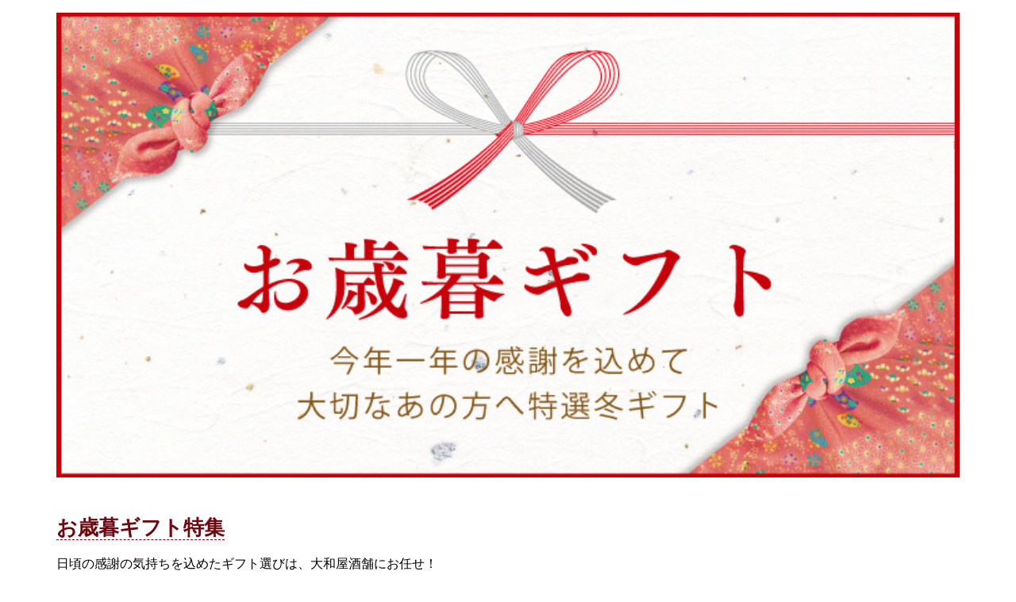

--- FILE ---
content_type: text/html
request_url: https://www.yamatoya-e.com/tokusyu/child.html
body_size: 1541
content:
<!doctype html>
<html>
<head>
<meta charset="utf-8">
<title>特集ページ　日本酒・焼酎の通販｜大和屋酒舗</title>
<link href="tokusyustyle.css" rel="stylesheet" type="text/css">
	<base target="_top">
</head>

<body><div id="iframeChildID">
	
	<div id="special_contents">
<p class="mainbanner"><img src="https://www.yamatoya-e.com/pic-labo/tokusyu_category.jpg"></p>
	
<p class="titletext"><span style="border-bottom:1px dashed #6D0810;">お歳暮ギフト特集</span></p>
<p class="contentstext" style="padding:0 0 1rem 0;">
日頃の感謝の気持ちを込めたギフト選びは、大和屋酒舗にお任せ！<br>
人気の日本酒・焼酎・ウイスキー・ビールなど、厳選ギフトを集めました。
<br>
<br>
<br>
＊
<a href="https://www.yamatoya-e.com/hpgen/HPB/entries/7.html" target="_blank" 
 style="color:#4169E1;">熨斗・ギフト包装についてはこちらをご覧ください。</a>
</p>

	
		
<!--<div id="selectbox" class="choosewrapleft">
<h4><a href="https://www.yamatoya-e.com/SHOP/188964/195039/list.html">日本酒を予算で選ぶ</a></h4>
<div class="textlink">
<p><a href="https://www.yamatoya-e.com/SHOP/188964/195043/list.html">～2,999円</a></p>
<p><a href="https://www.yamatoya-e.com/SHOP/188964/195044/list.html">3,000円～</a></p>
<p><a href="https://www.yamatoya-e.com/SHOP/188964/195045/list.html">5,000円～</a></p>
<p><a href="https://www.yamatoya-e.com/SHOP/188964/195046/list.html">10,000円～</a></p>
</div>
<h4><a href="https://www.yamatoya-e.com/SHOP/188964/195040/list.html">焼酎を予算で選ぶ</a></h4>
<div class="textlink">
<p><a href="https://www.yamatoya-e.com/SHOP/188964/195047/list.html">～2,999円</a></p>
<p><a href="https://www.yamatoya-e.com/SHOP/188964/195048/list.html">3,000円～</a></p>
<p><a href="https://www.yamatoya-e.com/SHOP/188964/195049/list.html">5,000円～</a></p>
<p><a href="https://www.yamatoya-e.com/SHOP/188964/195050/list.html">10,000円～</a></p>
</div>
<h4><a href="https://www.yamatoya-e.com/SHOP/188964/195042/list.html">ウィスキー・蒸溜酒を予算で選ぶ</a></h4>
<div class="textlink">
<p><a href="https://www.yamatoya-e.com/SHOP/188964/195053/list.html">～2,999円</a></p>
<p><a href="https://www.yamatoya-e.com/SHOP/188964/195054/list.html">3,000円～</a></p>
<p><a href="	https://www.yamatoya-e.com/SHOP/188964/195055/list.html">5,000円～</a> </p>
</div>

<h4><a href="https://www.yamatoya-e.com/SHOP/188964/list.html">商品カテゴリーで選ぶ</a></h4>
	<div class="textlink">
<p><a href="https://www.yamatoya-e.com/SHOP/188964/195039/list.html">日本酒</a></p>
<p><a href="https://www.yamatoya-e.com/SHOP/188964/195040/list.html">焼酎</a></p>
<p><a href="https://www.yamatoya-e.com/SHOP/188964/222609/list.html">ワイン</a></p>
<p><a href="https://www.yamatoya-e.com/SHOP/188964/195042/list.html">ウィスキー・蒸留酒</a></p>
<p><a href="https://www.yamatoya-e.com/SHOP/188964/222610/list.html">クラフトビール</a></p>
<p><a href="https://www.yamatoya-e.com/SHOP/188964/222612/list.html">ノンアルコール</a></p>
<p><a href="https://www.yamatoya-e.com/SHOP/188964/222611/list.html">バイヤーセレクト</a></p>
</div></div>-->
		
<div id="selectbox" class="choosewrapleft">
<h4><a href="https://www.yamatoya-e.com/SHOP/188964/list.html">商品カテゴリーで選ぶ</a></h4>
	<div class="textlink">
<p><a href="https://www.yamatoya-e.com/SHOP/188964/195039/list.html">日本酒</a></p>
<p><a href="https://www.yamatoya-e.com/SHOP/188964/195040/list.html">焼酎</a></p>
<p><a href="https://www.yamatoya-e.com/SHOP/188964/222609/list.html">ワイン</a></p>
<p><a href="https://www.yamatoya-e.com/SHOP/188964/195042/list.html">ウィスキー・蒸留酒</a></p>
<p><a href="https://www.yamatoya-e.com/SHOP/188964/222610/list.html">クラフトビール</a></p>
<p><a href="https://www.yamatoya-e.com/SHOP/188964/222612/list.html">ノンアルコール</a></p>
<!--<p><a href="https://www.yamatoya-e.com/SHOP/188964/222611/list.html">バイヤーセレクト</a></p>-->
</div></div>
		
		
<div class="linkbanner">
<ul>
	<li><a href="https://www.yamatoya-e.com/SHOP/g12257/list.html"><img src="https://www.yamatoya-e.com/pic-labo/bnr_shinshu_2017.jpg" alt="新酒"></a></li>
	
	<li><a href="https://www.yamatoya-e.com/SHOP/240281/225663/list.html"><img src="https://www.yamatoya-e.com/pic-labo/eto_bnr.jpg" 　alt="干支ボトル特集"></a></li>
	
	<li><a href="https://www.yamatoya-e.com/SHOP/74780/240273/list.html"><img src="https://www.yamatoya-e.com/pic-labo/gokujo_banner.jpg" 　alt="蔵元自慢の極上酒"></a></li>
	</ul>
		</div>



		
</div>
	
	
	
</div>
	
	<script>
setTimeout('sendHeight();', 100); //初期動作までのタイムラグ（ミリ秒）
window.onresize = function () {
  setTimeout('sendHeight();', 500); //ブラウザ幅変更の際の処理のタイムラグ（ミリ秒）
};
function sendHeight(){
  var h = document.getElementById('iframeChildID').clientHeight; //IDを記入
  h = h + 0; //高さを微調整する場合（ピクセル）
  parent.postMessage(h, "https://www.yamatoya-e.com/"); //ドメインを記入
}
</script>
</body>
</html>


--- FILE ---
content_type: text/css
request_url: https://www.yamatoya-e.com/tokusyu/tokusyustyle.css
body_size: 1345
content:
@charset "utf-8";
/* CSS Document */

.fontC_red{color:red;}
.fontC_blue{color:blue;}
.fontC_orange{color:orange;}
.fontC_green{color:green;}
.fontC_blue2{color:#0090C4;}
.fontC_pink{color:#EF5375;}
/*右上のアイコン設定*/
#special_contents #itemlist > ul .specialpickup::after{background-image: url(images/pickup.png);}
	#selectbox h4 a:link{text-decoration: none;
    color: #000000;}
	#selectbox h4 a:hover {
    text-decoration: none;
		color: #9a0f1f;}
	#selectbox h4 a:visited {
    text-decoration: none;
		color: #000000;}

.textlink {display: flex;flex-wrap: wrap;}
.textlink p{flex-basis: auto;border-right:1px solid #5F5F5F;padding:0 1rem 0 0;margin:0 1rem 0.6rem 0;font-weight: bold;}


.linkbanner{margin:1rem 0 0 0;padding:0;}
.linkbanner li img{width:100%;}
.mainbanner img{width:100%;}
#special_contents #itemlist > ul > li a{text-decoration: none;color: #000000;}
/***************共通ここまで***************/

/***************PC用***************/
@media screen and (min-width: 711px){
#special_contents #itemlist > ul > li a{text-decoration: none;color: #000000;}
	
#special_contents{width:90%;padding: 0 5% 2rem 5%;}

#special_contents #itemlist > ul{list-style: none;display: flex;flex-wrap: wrap;padding:0;margin:0;}
.item_w_L{width:100%;background-color: #fff;}
.item_w_S{width:40.6%;background-color: #fff;}
#special_contents #itemlist > ul > li{
	border:1px solid #929292;
	padding:20px;
	margin-bottom:20px;
	position: relative;
	display: block;
}
	.left_item_margin{margin-right:5%;}
	.titletext{
		font-size: 1.6em;font-weight: bold;color:#6D0810;margin-bottom:10px;padding-top: 1rem;}
	.contentstext{margin-bottom: 1rem;line-height: 1.5em;}
	
	#selectbox h4 {
    font-weight: bold;
    margin-left: 10px;
    font-size: 16px;
    margin-bottom: 10px;
    padding-left: 10px;
	border-left: 4px #c1272d solid;}

	
/*右上のアイコン設定*/
#special_contents #itemlist > ul .wine_red::after,#special_contents #itemlist > ul .specialpickup::after,#special_contents #itemlist > ul .wine_rose::after,#special_contents #itemlist > ul .wine_sp::after,#special_contents #itemlist > ul .wine_orange::after{
	position: absolute;
    content: '';
    top: 0;
    right: 0;
    background-repeat: no-repeat;
	width:90px;
	height:90px;
}

/*右上のアイコン設定*/

#special_contents #itemlist > ul > li > div > ul{list-style: none;display: flex;padding:0;margin:0;}
.item_image_L img{width:100%;}
.item_image_L {width:30%;}
.item_image img{height: 240px;}
.item_image {width:100%;text-align: center;}
.item_detail{    width: 66%;
    line-height: 1.2em;
    font-size: 17px;}
.item_title{font-size: 1.3rem;
    margin: 1rem 0 0.7rem 0;
    line-height: 1.6em;}
.item_text ,.item_price{font-size:0.9em;}
.item_sub{font-size: 0.75em;margin: 0.7rem 0;}
.item_price {text-align: right;}
.item_price span{font-size:1.3rem;}
.item_text span{font-weight: bold;}

#special_contents #itemlist .item_w_S  div > ul{list-style: none;display:inline-block;padding:0;margin:0;}
#special_contents #itemlist .item_w_S  div > ul > .item_detail{width:100%;}

.item_title{
	color:#6C090F;
	text-decoration: none;
	border-bottom:1px dashed #6C090F;
	font-weight: bold;
}
.linkbanner ul{list-style: none;display: flex;flex-wrap: wrap;padding:0;margin:0;width:100%;}
.linkbanner li{width:calc( 100%/3.2 );padding:0.7%;}
}


/***************SP用***************/
@media screen and (max-width:710px) {
#special_contents #itemlist > ul > li a{text-decoration: none;color: #000000;}
	
#special_contents{width:100%;padding: 0 0 2rem 0;}
	
#special_contents #itemlist > ul{list-style: none;display: flex;flex-wrap: wrap;padding:0;margin:0;}
.item_w_L{width:100%;}
.item_w_S{width:100%;}
#special_contents #itemlist > ul > li{
	border:1px solid #929292;
	padding:1rem;
	margin-bottom:1rem;
	position: relative;
	display: block;
}
.left_item_margin{margin-right:0;}
	.titletext{font-size: 1.6em;font-weight: bold;color:#6D0810;margin-bottom:10px;
    padding-top: 1rem;}
	.contentstext{margin-bottom: 1rem;line-height: 1.5em;}
	#selectbox h4 {
    font-weight: bold;
    margin-left: 10px;
    margin-bottom: 15px;
    padding-left: 10px;
		border-left: 4px #c1272d solid;}
	
	
/*右上のアイコン設定*/
#special_contents #itemlist > ul .wine_red::after,#special_contents #itemlist > ul .specialpickup::after,#special_contents #itemlist > ul .wine_rose::after,#special_contents #itemlist > ul .wine_sp::after,#special_contents #itemlist > ul .wine_orange::after{
	position: absolute;
    content: '';
    top: 0;
    right: 0;
    background-repeat: no-repeat;
	width:90px;
	height:90px;
}
/*右上のアイコン設定ここまで*/

#special_contents #itemlist > ul > li > div > ul{list-style: none;padding:0;margin:0;}
.item_image_L img{width:48%;}
.item_image_L {width:100%;text-align: center;}
.item_image img{height: 5.4vh;}
.item_image {width:100%;text-align: center;}
.item_detail{    width: 100%;
    line-height: 1.2em;
    font-size: 0.9em;}
.item_title{font-size: 1.3rem;
    margin: 1rem 0 0.7rem 0;
    line-height: 1.6em;}
.item_text ,.item_price{font-size:0.9em;}
.item_sub{font-size: 0.75em;margin: 0.7rem 0;}
.item_price {text-align: right;}
.item_price span{font-size:1.3rem;}
.item_text span{font-weight: bold;}

#special_contents #itemlist .item_w_S  div > ul{list-style: none;display:inline-block;padding:0;margin:0;}
#special_contents #itemlist .item_w_S  div > ul > .item_detail{width:100%;}

.item_title{
	color:#6C090F;
	text-decoration: none;
	border-bottom:1px dashed #6C090F;
	font-weight: bold;
}
.linkbanner ul{list-style: none;display: flex;flex-wrap: wrap;padding:0;margin:0;}
.linkbanner li{width:92%;padding:1.5% 0.7%;margin:0 auto;}
}